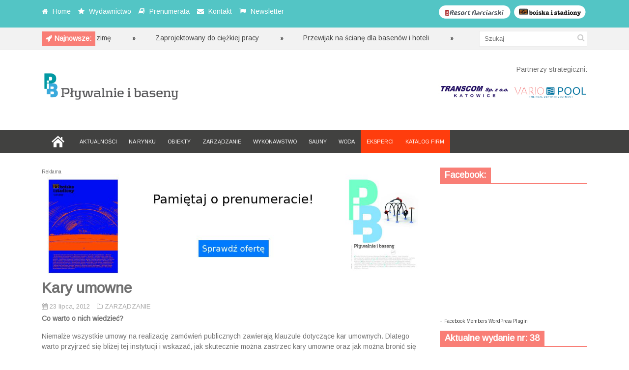

--- FILE ---
content_type: text/html; charset=UTF-8
request_url: https://plywalnieibaseny.pl/kary-umowne/
body_size: 11038
content:
<!DOCTYPE html>
<!--[if IE 6]>
<html id="ie6" lang="pl-PL">
<![endif]-->
<!--[if IE 7]>
<html id="ie7" lang="pl-PL">
<![endif]-->
<!--[if IE 8]>
<html id="ie8" lang="pl-PL">
<![endif]-->
<!--[if !(IE 6) | !(IE 7) | !(IE 8)  ]><!-->
<html lang="pl-PL">
<!--<![endif]-->

<head>
<meta charset="UTF-8" />
<meta name="viewport" content="width=device-width" />

<title>Kary umowne | Pływalnie i baseny | AGM Grupa Mediowa</title>
<link rel="profile" href="http://gmpg.org/xfn/11" />
<link rel="pingback" href="https://plywalnieibaseny.pl/xmlrpc.php" />
<!--[if lt IE 9]>
<script src="https://plywalnieibaseny.pl/wp-content/themes/fp_discover/js/html5.js" type="text/javascript"></script>
<![endif]-->
<script type="text/javascript">
	var themeDir = "https://plywalnieibaseny.pl/wp-content/themes/fp_discover";
</script>

<!-- MapPress Easy Google Maps Wersja:2.69.6 (http://www.mappresspro.com/mappress) -->
<script type='text/javascript'>mapp = window.mapp || {}; mapp.data = [];</script>
<meta name='robots' content='max-image-preview:large' />
<link rel='dns-prefetch' href='//platform-api.sharethis.com' />
<link rel='dns-prefetch' href='//unpkg.com' />
<link rel='dns-prefetch' href='//fonts.googleapis.com' />
<link rel='dns-prefetch' href='//s.w.org' />
<link rel="alternate" type="application/rss+xml" title="Pływalnie i baseny | AGM Grupa Mediowa &raquo; Kanał z wpisami" href="https://plywalnieibaseny.pl/feed/" />
<link rel="alternate" type="application/rss+xml" title="Pływalnie i baseny | AGM Grupa Mediowa &raquo; Kanał z komentarzami" href="https://plywalnieibaseny.pl/comments/feed/" />
		<script type="text/javascript">
			window._wpemojiSettings = {"baseUrl":"https:\/\/s.w.org\/images\/core\/emoji\/13.1.0\/72x72\/","ext":".png","svgUrl":"https:\/\/s.w.org\/images\/core\/emoji\/13.1.0\/svg\/","svgExt":".svg","source":{"concatemoji":"https:\/\/plywalnieibaseny.pl\/wp-includes\/js\/wp-emoji-release.min.js?ver=5.8.12"}};
			!function(e,a,t){var n,r,o,i=a.createElement("canvas"),p=i.getContext&&i.getContext("2d");function s(e,t){var a=String.fromCharCode;p.clearRect(0,0,i.width,i.height),p.fillText(a.apply(this,e),0,0);e=i.toDataURL();return p.clearRect(0,0,i.width,i.height),p.fillText(a.apply(this,t),0,0),e===i.toDataURL()}function c(e){var t=a.createElement("script");t.src=e,t.defer=t.type="text/javascript",a.getElementsByTagName("head")[0].appendChild(t)}for(o=Array("flag","emoji"),t.supports={everything:!0,everythingExceptFlag:!0},r=0;r<o.length;r++)t.supports[o[r]]=function(e){if(!p||!p.fillText)return!1;switch(p.textBaseline="top",p.font="600 32px Arial",e){case"flag":return s([127987,65039,8205,9895,65039],[127987,65039,8203,9895,65039])?!1:!s([55356,56826,55356,56819],[55356,56826,8203,55356,56819])&&!s([55356,57332,56128,56423,56128,56418,56128,56421,56128,56430,56128,56423,56128,56447],[55356,57332,8203,56128,56423,8203,56128,56418,8203,56128,56421,8203,56128,56430,8203,56128,56423,8203,56128,56447]);case"emoji":return!s([10084,65039,8205,55357,56613],[10084,65039,8203,55357,56613])}return!1}(o[r]),t.supports.everything=t.supports.everything&&t.supports[o[r]],"flag"!==o[r]&&(t.supports.everythingExceptFlag=t.supports.everythingExceptFlag&&t.supports[o[r]]);t.supports.everythingExceptFlag=t.supports.everythingExceptFlag&&!t.supports.flag,t.DOMReady=!1,t.readyCallback=function(){t.DOMReady=!0},t.supports.everything||(n=function(){t.readyCallback()},a.addEventListener?(a.addEventListener("DOMContentLoaded",n,!1),e.addEventListener("load",n,!1)):(e.attachEvent("onload",n),a.attachEvent("onreadystatechange",function(){"complete"===a.readyState&&t.readyCallback()})),(n=t.source||{}).concatemoji?c(n.concatemoji):n.wpemoji&&n.twemoji&&(c(n.twemoji),c(n.wpemoji)))}(window,document,window._wpemojiSettings);
		</script>
		<style type="text/css">
img.wp-smiley,
img.emoji {
	display: inline !important;
	border: none !important;
	box-shadow: none !important;
	height: 1em !important;
	width: 1em !important;
	margin: 0 .07em !important;
	vertical-align: -0.1em !important;
	background: none !important;
	padding: 0 !important;
}
</style>
	<link rel='stylesheet' id='wp-block-library-css'  href='https://plywalnieibaseny.pl/wp-includes/css/dist/block-library/style.min.css?ver=5.8.12' type='text/css' media='all' />
<link rel='stylesheet' id='wp-components-css'  href='https://plywalnieibaseny.pl/wp-includes/css/dist/components/style.min.css?ver=5.8.12' type='text/css' media='all' />
<link rel='stylesheet' id='wp-block-editor-css'  href='https://plywalnieibaseny.pl/wp-includes/css/dist/block-editor/style.min.css?ver=5.8.12' type='text/css' media='all' />
<link rel='stylesheet' id='wp-nux-css'  href='https://plywalnieibaseny.pl/wp-includes/css/dist/nux/style.min.css?ver=5.8.12' type='text/css' media='all' />
<link rel='stylesheet' id='wp-reusable-blocks-css'  href='https://plywalnieibaseny.pl/wp-includes/css/dist/reusable-blocks/style.min.css?ver=5.8.12' type='text/css' media='all' />
<link rel='stylesheet' id='wp-editor-css'  href='https://plywalnieibaseny.pl/wp-includes/css/dist/editor/style.min.css?ver=5.8.12' type='text/css' media='all' />
<link rel='stylesheet' id='easy_image_gallery_block-cgb-style-css-css'  href='https://plywalnieibaseny.pl/wp-content/plugins/easy-image-gallery/includes/gutenberg-block/dist/blocks.style.build.css?ver=5.8.12' type='text/css' media='all' />
<link rel='stylesheet' id='cpsh-shortcodes-css'  href='https://plywalnieibaseny.pl/wp-content/plugins/column-shortcodes//assets/css/shortcodes.css?ver=1.0.1' type='text/css' media='all' />
<link rel='stylesheet' id='contact-form-7-css'  href='https://plywalnieibaseny.pl/wp-content/plugins/contact-form-7/includes/css/styles.css?ver=5.5.2' type='text/css' media='all' />
<link rel='stylesheet' id='mappress-leaflet-css'  href='https://unpkg.com/leaflet@1.7.1/dist/leaflet.css?ver=1.7.1' type='text/css' media='all' />
<link rel='stylesheet' id='mappress-css'  href='https://plywalnieibaseny.pl/wp-content/plugins/mappress-google-maps-for-wordpress/css/mappress.css?ver=2.69.6' type='text/css' media='all' />
<link rel='stylesheet' id='whistles-css'  href='https://plywalnieibaseny.pl/wp-content/plugins/whistles/css/whistles.min.css?ver=20130909' type='text/css' media='all' />
<link rel='stylesheet' id='googlefonts-css'  href='https://fonts.googleapis.com/css?family=Arimo:400&subset=latin,latin-ext' type='text/css' media='all' />
<link rel='stylesheet' id='wpfront-scroll-top-css'  href='https://plywalnieibaseny.pl/wp-content/plugins/wpfront-scroll-top/css/wpfront-scroll-top.min.css?ver=2.0.7.08086' type='text/css' media='all' />
<link rel='stylesheet' id='fp-style-css'  href='https://plywalnieibaseny.pl/wp-content/themes/fp_discover/style.css?ver=5.8.12' type='text/css' media='all' />
<link rel='stylesheet' id='fp-font-awesome-css'  href='https://plywalnieibaseny.pl/wp-content/themes/fp_discover/css/fonts/font-awesome/css/font-awesome.min.css?ver=5.8.12' type='text/css' media='all' />
<link rel='stylesheet' id='pretty-photo-css'  href='https://plywalnieibaseny.pl/wp-content/plugins/easy-image-gallery/includes/lib/prettyphoto/prettyPhoto.css?ver=1.2' type='text/css' media='screen' />
<script type='text/javascript' id='clicktrack-adrotate-js-extra'>
/* <![CDATA[ */
var click_object = {"ajax_url":"https:\/\/plywalnieibaseny.pl\/wp-admin\/admin-ajax.php"};
/* ]]> */
</script>
<script type='text/javascript' src='https://plywalnieibaseny.pl/wp-content/plugins/adrotate/library/jquery.adrotate.clicktracker.js' id='clicktrack-adrotate-js'></script>
<script type='text/javascript' src='https://plywalnieibaseny.pl/wp-includes/js/jquery/jquery.min.js?ver=3.6.0' id='jquery-core-js'></script>
<script type='text/javascript' src='https://plywalnieibaseny.pl/wp-includes/js/jquery/jquery-migrate.min.js?ver=3.3.2' id='jquery-migrate-js'></script>
<script type='text/javascript' src='//platform-api.sharethis.com/js/sharethis.js#product=ga&#038;property=5f03235b61c3b80014ccf03a' id='googleanalytics-platform-sharethis-js'></script>
<link rel="https://api.w.org/" href="https://plywalnieibaseny.pl/wp-json/" /><link rel="alternate" type="application/json" href="https://plywalnieibaseny.pl/wp-json/wp/v2/posts/672" /><link rel="EditURI" type="application/rsd+xml" title="RSD" href="https://plywalnieibaseny.pl/xmlrpc.php?rsd" />
<link rel="wlwmanifest" type="application/wlwmanifest+xml" href="https://plywalnieibaseny.pl/wp-includes/wlwmanifest.xml" /> 
<meta name="generator" content="WordPress 5.8.12" />
<link rel="canonical" href="https://plywalnieibaseny.pl/kary-umowne/" />
<link rel='shortlink' href='https://plywalnieibaseny.pl/?p=672' />
<link rel="alternate" type="application/json+oembed" href="https://plywalnieibaseny.pl/wp-json/oembed/1.0/embed?url=https%3A%2F%2Fplywalnieibaseny.pl%2Fkary-umowne%2F" />
<link rel="alternate" type="text/xml+oembed" href="https://plywalnieibaseny.pl/wp-json/oembed/1.0/embed?url=https%3A%2F%2Fplywalnieibaseny.pl%2Fkary-umowne%2F&#038;format=xml" />

<!-- This site is using AdRotate v5.8.21 to display their advertisements - https://ajdg.solutions/ -->
<!-- AdRotate CSS -->
<style type="text/css" media="screen">
	.g { margin:0px; padding:0px; overflow:hidden; line-height:1; zoom:1; }
	.g img { height:auto; }
	.g-col { position:relative; float:left; }
	.g-col:first-child { margin-left: 0; }
	.g-col:last-child { margin-right: 0; }
	@media only screen and (max-width: 480px) {
		.g-col, .g-dyn, .g-single { width:100%; margin-left:0; margin-right:0; }
	}
</style>
<!-- /AdRotate CSS -->

<div id="fb-root"></div>
<script>(function(d, s, id) {
var js, fjs = d.getElementsByTagName(s)[0];
if (d.getElementById(id)) return;
js = d.createElement(s); js.id = id;
js.src = "//connect.facebook.net/en_US/all.js#xfbml=1&appId=185659081482948";
fjs.parentNode.insertBefore(js, fjs);
}(document, 'script', 'facebook-jssdk'));</script>
<style type='text/css' media='screen'>
	body{ font-family:"Arimo", arial, sans-serif;}
	h1{ font-family:"Arimo", arial, sans-serif;}
	h2{ font-family:"Arimo", arial, sans-serif;}
	h3{ font-family:"Arimo", arial, sans-serif;}
	h4{ font-family:"Arimo", arial, sans-serif;}
	h5{ font-family:"Arimo", arial, sans-serif;}
	h6{ font-family:"Arimo", arial, sans-serif;}
	blockquote{ font-family:"Arimo", arial, sans-serif;}
	p{ font-family:"Arimo", arial, sans-serif;}
	li{ font-family:"Arimo", arial, sans-serif;}
</style>
<!-- fonts delivered by Wordpress Google Fonts, a plugin by Adrian3.com --><link rel="shortcut icon" href="http://plywalnieibaseny.pl/wp-content/uploads/2014/03/favicon.ico" />	
<script>
(function() {
	(function (i, s, o, g, r, a, m) {
		i['GoogleAnalyticsObject'] = r;
		i[r] = i[r] || function () {
				(i[r].q = i[r].q || []).push(arguments)
			}, i[r].l = 1 * new Date();
		a = s.createElement(o),
			m = s.getElementsByTagName(o)[0];
		a.async = 1;
		a.src = g;
		m.parentNode.insertBefore(a, m)
	})(window, document, 'script', 'https://google-analytics.com/analytics.js', 'ga');

	ga('create', 'UA-49541325-1', 'auto');
			ga('send', 'pageview');
	})();
</script>
</head>
<body class="post-template-default single single-post postid-672 single-format-standard">
	
	<header id="header">			
		
		<div class="top main-color-bg">
			<div class="content-wrap">
								
					<div class="left">
						<ul class="list">
						
															<li>
																			<i class="icon-home"></i>
																		
																			<a href="http://plywalnieibaseny.pl">
											Home										</a>
																
								</li>
														
															<li>
																			<i class="icon-star"></i>
																		
																			<a href="http://plywalnieibaseny.pl/wydawnictwo/">
											Wydawnictwo										</a>
																
								</li>
														
															<li>
																			<i class="icon-book"></i>
																		
																			<a href="http://plywalnieibaseny.pl/prenumerata/">
											Prenumerata										</a>
																
								</li>
														
															<li>
																			<i class="icon-envelope"></i>
																		
																			<a href="http://plywalnieibaseny.pl/kontakt/">
											Kontakt										</a>
																
								</li>
														
															<li>
																			<i class="icon-flag"></i>
																		
																			<a href="http://plywalnieibaseny.pl/newsletter/">
											Newsletter										</a>
																
								</li>
														
						</ul>
					</div> 
					
								


<div class="social"><a href="http://boiskaistadiony.pl" TARGET="_blank"><img src="http://plywalnieibaseny.pl/wp-content/uploads/2014/03/boiskaistadiony.png" alt="Boiska i Stadiony"/></a>
</div>	
<div class="social"><a href="http://resortnarciarski.pl" TARGET="_blank"><img src="http://plywalnieibaseny.pl/wp-content/uploads/2014/03/resortnarciarski.png" alt="Resort Narciarski"/></a>
</div>		
				
				
							</div>
		</div>		
		
		
<script>
	jQuery(document).ready(function($) {
		$(".ticker").show();
		$("ul#ticker-posts").liScroll({travelocity: 0.05});
	});
</script>

<div class="ticker-section">
	<div class="content-wrap">
		<div class="ticker">
			
			<div class="title second-color-bg">
				
									<div class="ticker-icon">					
						<i class="icon-rocket"></i>					
					</div>					
									
				<h6>Najnowsze:</h6>
			</div>		
			
			<ul id="ticker-posts">
																										<li>
								<a href="https://plywalnieibaseny.pl/przygotuj-basen-na-zime/" rel="bookmark">Przygotuj basen na zimę</a>
								<div class="sep"></div>
							</li>							
													<li>
								<a href="https://plywalnieibaseny.pl/zaprojektowany-do-ciezkiej-pracy/" rel="bookmark">Zaprojektowany do ciężkiej pracy</a>
								<div class="sep"></div>
							</li>							
													<li>
								<a href="https://plywalnieibaseny.pl/przewijak-na-sciane-dla-basenow-i-hoteli/" rel="bookmark">Przewijak na ścianę dla basenów i hoteli</a>
								<div class="sep"></div>
							</li>							
													<li>
								<a href="https://plywalnieibaseny.pl/regeneracja-zloza/" rel="bookmark">Regeneracja złoża</a>
								<div class="sep"></div>
							</li>							
													<li>
								<a href="https://plywalnieibaseny.pl/supra-activa-3/" rel="bookmark">Supra activa</a>
								<div class="sep"></div>
							</li>							
													<li>
								<a href="https://plywalnieibaseny.pl/ciesz-sie-najlepsza-woda/" rel="bookmark">Ciesz się najlepszą wodą</a>
								<div class="sep"></div>
							</li>							
													<li>
								<a href="https://plywalnieibaseny.pl/gama-zapachow/" rel="bookmark">Gama zapachów</a>
								<div class="sep"></div>
							</li>							
													<li>
								<a href="https://plywalnieibaseny.pl/nowosc-uv-od-descon/" rel="bookmark">Nowość UV od Descon</a>
								<div class="sep"></div>
							</li>							
													<li>
								<a href="https://plywalnieibaseny.pl/filtr-poliestrowy/" rel="bookmark">Filtr poliestrowy</a>
								<div class="sep"></div>
							</li>							
													<li>
								<a href="https://plywalnieibaseny.pl/innowacyjna-technologia-2/" rel="bookmark">Innowacyjna technologia</a>
								<div class="sep"></div>
							</li>							
																		</ul>

		</div>
		
		<div class="search">
				<form method="get" id="searchform" class="search-form" action="https://plywalnieibaseny.pl/">
		<input type="text" class="search-field" name="s" id="s" placeholder="Szukaj" />
    	<button class="search-submit"><i class="icon-search"></i></button>
	</form>
	
	
		</div>
	</div>
</div><!-- /ticker-section -->		



		<div class="logo-section">
			<div class="content-wrap">
				<div class="logo">			
											<h1>
							<a href="https://plywalnieibaseny.pl" title="Pływalnie i baseny | AGM Grupa Mediowa">
								<img src="http://plywalnieibaseny.pl/wp-content/uploads/2014/03/pib_net_with_back.png" alt="Pływalnie i baseny | AGM Grupa Mediowa" />
							</a>
						</h1>	
						
				</div>
				
<!--partnerzy strategiczni-->
<div class="banner">Partnerzy strategiczni:</div><br>
<div class="banner">	
<a href="http://www.transcom.pl/" TARGET="_blank"><img src="http://plywalnieibaseny.pl/wp-content/uploads/2014/03/transcom_partner.jpg" alt="Transcom"/></a>
<a href="http://www.variopool.pl/" TARGET="_blank"><img src="http://plywalnieibaseny.pl/wp-content/uploads/2015/03/vario_str_001.jpg" alt="Variopool"/></a>

</div>


			<!--					<div class="banner">	
						<a href=http://plywalnieibaseny.pl><img src=http://plywalnieibaseny.pl/wp-content/themes/fp_discover/images/ad728.png /></a>	
					</div>-->
						
			</div>
		</div>

<div class="header-ad">
<!-- Brak banerów, są wyłączone lub brak ich tej lokalizacji! --></div>

		
		<nav class="primary-menu clearfix">
			<div class="content-wrap">
				
				<div class="mobile-menu">
					<a class="menu-slide" href="#">
						<span class="title">Menu</span>
						<span class="icon"><i class="icon-list"></i></span>
					</a>
				</div>
				
				<ul id="menu-primary-menu" class="sf-menu"><li id="menu-item-1787" class="menu-item menu-item-type-post_type menu-item-object-page menu-item-home menu-item-1787"><a href="https://plywalnieibaseny.pl/">HOME</a></li>
<li id="menu-item-1788" class="menu-item menu-item-type-taxonomy menu-item-object-category menu-item-1788"><a href="https://plywalnieibaseny.pl/category/aktualnosci/">AKTUALNOŚCI</a></li>
<li id="menu-item-1789" class="menu-item menu-item-type-taxonomy menu-item-object-category menu-item-1789"><a href="https://plywalnieibaseny.pl/category/na-rynku/">NA RYNKU</a></li>
<li id="menu-item-1790" class="menu-item menu-item-type-taxonomy menu-item-object-category menu-item-1790"><a href="https://plywalnieibaseny.pl/category/obiekty/">OBIEKTY</a></li>
<li id="menu-item-1795" class="menu-item menu-item-type-taxonomy menu-item-object-category current-post-ancestor current-menu-parent current-post-parent menu-item-1795"><a href="https://plywalnieibaseny.pl/category/zarzadzanie/">ZARZĄDZANIE</a></li>
<li id="menu-item-1792" class="menu-item menu-item-type-taxonomy menu-item-object-category menu-item-1792"><a href="https://plywalnieibaseny.pl/category/wykonastwo/">WYKONAWSTWO</a></li>
<li id="menu-item-6283" class="menu-item menu-item-type-taxonomy menu-item-object-category menu-item-6283"><a href="https://plywalnieibaseny.pl/category/sauny/">SAUNY</a></li>
<li id="menu-item-1794" class="menu-item menu-item-type-taxonomy menu-item-object-category menu-item-1794"><a href="https://plywalnieibaseny.pl/category/woda/">WODA</a></li>
<li id="menu-item-2432" class="menu-item-orange menu-item menu-item-type-post_type menu-item-object-page menu-item-2432"><a href="https://plywalnieibaseny.pl/eksperci/">EKSPERCI</a></li>
<li id="menu-item-2511" class="menu-item-orange menu-item menu-item-type-post_type menu-item-object-page menu-item-2511"><a href="https://plywalnieibaseny.pl/katalog-firm/">KATALOG FIRM</a></li>
</ul>
							
			</div>
			
		</nav>
		<div class="clearfix"></div>	
		
				
	</header>	
	
	<div id="container" class="hfeed">	
		
	<div id="main">	
<div id="content" class="single-post">

<div class="g g-4"><div class="g-single a-88"><span style="font-size: 10px;">Reklama</span><a href="https://prenumerata.agm-gm.pl/" target="blank"><img src="http://plywalnieibaseny.pl/wp-content/uploads/2025/06/baner_prenumerata01.jpg" /></a></div></div>	
			
<div class="post-wrap">
<article id="post-672" class="post-672 post type-post status-publish format-standard has-post-thumbnail hentry category-zarzadzanie">
	
	
	<header class="entry-header">
		<h1>Kary umowne</h1>
		
					<div class="entry-meta">
				
				<div class="left">
					<span class="date">
						<i class="icon-calendar"></i>
						23 lipca, 2012					</span>
					
						
					
					<!--<span class="views">
						<i class="icon-eye-open"></i>								
						4359					</span>--> 
					
					<span class="category">
						<i class="icon-folder-close-alt"></i>									
						<a href="https://plywalnieibaseny.pl/category/zarzadzanie/" rel="category tag">ZARZĄDZANIE</a>					</span>
											
									</div>
				
							</div>
			</header>
	
	
	<div class="entry-content-wrap">		
				
		
				
			
							
						
		<div class="entry-content">			
			<p><strong>Co warto o nich wiedzieć?</strong></p>
<p>Niemalże wszystkie umowy na realizację zamówień publicznych zawierają klauzule dotyczące kar umownych. Dlatego warto przyjrzeć się bliżej tej instytucji i wskazać, jak skutecznie można zastrzec kary umowne oraz jak można bronić się przed wynikającymi z postanowień o karach umownych nadmiernie wygórowanymi żądaniami zamawiającego.</p>
<table width="100%" border="0">
<tbody>
<tr>
<td>Przedsiębiorcy, którzy składają ofertę w trybie przewidzianym dla zamówień publicznych, często zdają sobie sprawę z faktu, że nie będą w stanie dotrzymać wymagań określonych w specyfikacji istotnych warunków zamówienia (SIWZ) dotyczących terminu realizacji lub że dotrzymanie takiego terminu będzie dużym wyzwaniem. Pomimo to składają ofertę, a w razie wyboru ich oferty podpisują umowę, licząc się jednocześnie z narażeniem na obowiązek zapłaty kary umownej. Dzieje się tak ze względu na konkurencję wśród przedsiębiorców. Z drugiej strony zamawiający zastrzegają kary umowne, powołując się – nie bez przyczyny – na interes publiczny.<strong>Czym jest kara umowna?</strong><br />
Kara umowna to dodatkowe zastrzeżenie umowne, przewidujące obowiązek zapłaty pewnej kwoty pieniężnej w razie niewykonania lub nienależytego wykonania zobowiązania o charakterze niepieniężnym, tytułem odszkodowania. Ustawa Prawo zamówień publicznych (Dz. U. 2010.113.759 j.t.) nie reguluje kwestii kar umownych&#8230;</p>
<p>WIĘCEJ W MAGAZYNIE &#8222;PŁYWALNIE I BASENY&#8221; NR 11</td>
</tr>
</tbody>
</table>
<p>&nbsp;</p>
<hr />
<p>TEKST: MICHAŁ GNIATKOWSKI, JERZY KOZERSKI</p>
<!-- Facebook Members Plugin by Crunchify: http://Crunchify.com/facebook-members/ -->
		<div class="fb-recommendations-bar" data-href="https://plywalnieibaseny.pl/kary-umowne/" data-read-time="5" data-side="" data-action="like"></div>					</div><!-- /entry-content -->
		
	</div><!-- /entry-content-wrap -->
		
	</article><!-- /post-672 -->

		<div class="entry-nav main-color-bg">
			<div class="prev"><i class="icon-chevron-left"></i><div class="link"><a href="https://plywalnieibaseny.pl/system-blue-fox/" rel="prev">Poprzedni artykuł</a></div></div>			<div class="next"><div class="link"><a href="https://plywalnieibaseny.pl/centrale-basenowe/" rel="next">Następny artykuł</a></div><i class="icon-chevron-right"></i></div>		</div>
	
		<div class="related-posts">
			<h3>Podobne artykuły</h3>
			<ul class="list">
										<li class="one-third">
															<div class="thumbnail">
									<a href="https://plywalnieibaseny.pl/wodne-tory-przeszkod/" >
										<img width="239" height="130" src="https://plywalnieibaseny.pl/wp-content/uploads/2020/04/water-0341-239x130.jpg" class="attachment-fp239_130 size-fp239_130 wp-post-image" alt="" loading="lazy" />									</a>
								</div>
													
							<h5>								
								<a href="https://plywalnieibaseny.pl/wodne-tory-przeszkod/">
									Wodne tory przeszkód	
								</a>
							</h5>	
									
							<div class="entry-meta">
								<span class="date">
									<i class="icon-calendar"></i>
									3 kwietnia, 2020								</span>
							</div>				
						</li>
											<li class="one-third">
															<div class="thumbnail">
									<a href="https://plywalnieibaseny.pl/w-zespole-sila/" >
										<img width="239" height="130" src="https://plywalnieibaseny.pl/wp-content/uploads/2020/04/wzespole-0341-239x130.jpg" class="attachment-fp239_130 size-fp239_130 wp-post-image" alt="" loading="lazy" />									</a>
								</div>
													
							<h5>								
								<a href="https://plywalnieibaseny.pl/w-zespole-sila/">
									W zespole siła!	
								</a>
							</h5>	
									
							<div class="entry-meta">
								<span class="date">
									<i class="icon-calendar"></i>
									3 kwietnia, 2020								</span>
							</div>				
						</li>
											<li class="one-third last">
															<div class="thumbnail">
									<a href="https://plywalnieibaseny.pl/jakie-zmiany-nowa-ustawa-prawo-zamowien-publicznych-od-1-stycznia-2021-roku/" >
										<img width="239" height="130" src="https://plywalnieibaseny.pl/wp-content/uploads/2020/04/jakie-0341-239x130.jpg" class="attachment-fp239_130 size-fp239_130 wp-post-image" alt="" loading="lazy" />									</a>
								</div>
													
							<h5>								
								<a href="https://plywalnieibaseny.pl/jakie-zmiany-nowa-ustawa-prawo-zamowien-publicznych-od-1-stycznia-2021-roku/">
									Jakie zmiany? Nowa Ustawa Prawo zamówień publicznych od...	
								</a>
							</h5>	
									
							<div class="entry-meta">
								<span class="date">
									<i class="icon-calendar"></i>
									3 kwietnia, 2020								</span>
							</div>				
						</li>
								</ul>		
		</div>		
		</div><!-- /post-wrap -->
		<div id="comments">
	
	
			
	
	
</div><!-- /comments -->
		
			
<!-- Brak banerów, są wyłączone lub brak ich tej lokalizacji! -->
</div><!-- /content -->

 
	<div id="sidebar">
		<aside id="as_facebook_mem_likebox_widgets" class="widget widget_as_facebook_mem_likebox"><div class="widget-title"><h4>Facebook:</h4></div><div id="likeboxwrap" style="width:290px; height:253px; background: #FFFFFF; border:1px solid #; overflow:hidden;"><div id="likebox-frame"><iframe src="//www.facebook.com/plugins/likebox.php?href=http%3A%2F%2Fwww.facebook.com%2Fpages/AGM-Grupa-Mediowa-sc/185659081482948?ref=br_rs&amp;width=292&amp;height=255&amp;colorscheme=light&amp;show_faces=true&amp;border_color&amp;stream=false&amp;header=false" scrolling="no" frameborder="0" style="border:none; overflow:hidden; width:292px; height:255px; margin:-1px;" allowTransparency="true"></iframe></div></div><div align="left">- <a href="http://Crunchify.com/facebook-members/" title="Facebook Members WordPress Plugin" target="_blank"> <font size="1">Facebook Members WordPress Plugin</font></a></div></aside><aside id="fairpixels_adsingle_widget-2" class="widget widget_adsingle"><div class="widget-title"><h4>Aktualne wydanie nr: 38</h4></div>	
				<div class="outer-wrap">
					<div class="in-wrap">
						<a href="http://plywalnieibaseny.pl/wp-content/uploads/2021/06/PiB_38_Spis_tresci.pdf"><img src="http://plywalnieibaseny.pl/wp-content/uploads/2021/06/okladka_38.jpg" /></a>
					</div>
				</div>
	  </aside><aside id="adrotate_widgets-2" class="widget adrotate_widgets"><!-- Brak banerów, są wyłączone lub brak ich tej lokalizacji! --></aside><aside id="nav_menu-2" class="widget widget_nav_menu"><div class="widget-title"><h4>Warto przeczytać:</h4></div><div class="menu-sidebar-menu-container"><ul id="menu-sidebar-menu" class="menu"><li id="menu-item-2431" class="menu-item menu-item-type-post_type menu-item-object-page menu-item-2431"><a href="https://plywalnieibaseny.pl/eksperci/">EKSPERCI</a></li>
<li id="menu-item-1797" class="menu-item menu-item-type-taxonomy menu-item-object-category menu-item-1797"><a href="https://plywalnieibaseny.pl/category/eventy/">EVENTY</a></li>
<li id="menu-item-1798" class="menu-item menu-item-type-taxonomy menu-item-object-category menu-item-1798"><a href="https://plywalnieibaseny.pl/category/porady/">PORADY</a></li>
</ul></div></aside><aside id="archives-2" class="widget widget_archive"><div class="widget-title"><h4>Archiwum:</h4></div>		<label class="screen-reader-text" for="archives-dropdown-2">Archiwum:</label>
		<select id="archives-dropdown-2" name="archive-dropdown">
			
			<option value="">Wybierz miesiąc</option>
				<option value='https://plywalnieibaseny.pl/2022/08/'> sierpień 2022 </option>
	<option value='https://plywalnieibaseny.pl/2022/03/'> marzec 2022 </option>
	<option value='https://plywalnieibaseny.pl/2021/11/'> listopad 2021 </option>
	<option value='https://plywalnieibaseny.pl/2021/08/'> sierpień 2021 </option>
	<option value='https://plywalnieibaseny.pl/2021/02/'> luty 2021 </option>
	<option value='https://plywalnieibaseny.pl/2020/12/'> grudzień 2020 </option>
	<option value='https://plywalnieibaseny.pl/2020/11/'> listopad 2020 </option>
	<option value='https://plywalnieibaseny.pl/2020/10/'> październik 2020 </option>
	<option value='https://plywalnieibaseny.pl/2020/09/'> wrzesień 2020 </option>
	<option value='https://plywalnieibaseny.pl/2020/06/'> czerwiec 2020 </option>
	<option value='https://plywalnieibaseny.pl/2020/05/'> maj 2020 </option>
	<option value='https://plywalnieibaseny.pl/2020/04/'> kwiecień 2020 </option>
	<option value='https://plywalnieibaseny.pl/2020/03/'> marzec 2020 </option>
	<option value='https://plywalnieibaseny.pl/2020/02/'> luty 2020 </option>
	<option value='https://plywalnieibaseny.pl/2019/12/'> grudzień 2019 </option>
	<option value='https://plywalnieibaseny.pl/2019/11/'> listopad 2019 </option>
	<option value='https://plywalnieibaseny.pl/2019/10/'> październik 2019 </option>
	<option value='https://plywalnieibaseny.pl/2019/09/'> wrzesień 2019 </option>
	<option value='https://plywalnieibaseny.pl/2019/08/'> sierpień 2019 </option>
	<option value='https://plywalnieibaseny.pl/2019/07/'> lipiec 2019 </option>
	<option value='https://plywalnieibaseny.pl/2019/06/'> czerwiec 2019 </option>
	<option value='https://plywalnieibaseny.pl/2019/04/'> kwiecień 2019 </option>
	<option value='https://plywalnieibaseny.pl/2019/03/'> marzec 2019 </option>
	<option value='https://plywalnieibaseny.pl/2019/02/'> luty 2019 </option>
	<option value='https://plywalnieibaseny.pl/2019/01/'> styczeń 2019 </option>
	<option value='https://plywalnieibaseny.pl/2018/11/'> listopad 2018 </option>
	<option value='https://plywalnieibaseny.pl/2018/09/'> wrzesień 2018 </option>
	<option value='https://plywalnieibaseny.pl/2018/08/'> sierpień 2018 </option>
	<option value='https://plywalnieibaseny.pl/2018/07/'> lipiec 2018 </option>
	<option value='https://plywalnieibaseny.pl/2018/06/'> czerwiec 2018 </option>
	<option value='https://plywalnieibaseny.pl/2018/05/'> maj 2018 </option>
	<option value='https://plywalnieibaseny.pl/2018/04/'> kwiecień 2018 </option>
	<option value='https://plywalnieibaseny.pl/2018/03/'> marzec 2018 </option>
	<option value='https://plywalnieibaseny.pl/2018/02/'> luty 2018 </option>
	<option value='https://plywalnieibaseny.pl/2018/01/'> styczeń 2018 </option>
	<option value='https://plywalnieibaseny.pl/2017/12/'> grudzień 2017 </option>
	<option value='https://plywalnieibaseny.pl/2017/11/'> listopad 2017 </option>
	<option value='https://plywalnieibaseny.pl/2017/10/'> październik 2017 </option>
	<option value='https://plywalnieibaseny.pl/2017/08/'> sierpień 2017 </option>
	<option value='https://plywalnieibaseny.pl/2017/06/'> czerwiec 2017 </option>
	<option value='https://plywalnieibaseny.pl/2017/05/'> maj 2017 </option>
	<option value='https://plywalnieibaseny.pl/2017/04/'> kwiecień 2017 </option>
	<option value='https://plywalnieibaseny.pl/2017/03/'> marzec 2017 </option>
	<option value='https://plywalnieibaseny.pl/2017/02/'> luty 2017 </option>
	<option value='https://plywalnieibaseny.pl/2017/01/'> styczeń 2017 </option>
	<option value='https://plywalnieibaseny.pl/2016/12/'> grudzień 2016 </option>
	<option value='https://plywalnieibaseny.pl/2016/11/'> listopad 2016 </option>
	<option value='https://plywalnieibaseny.pl/2016/09/'> wrzesień 2016 </option>
	<option value='https://plywalnieibaseny.pl/2016/08/'> sierpień 2016 </option>
	<option value='https://plywalnieibaseny.pl/2016/07/'> lipiec 2016 </option>
	<option value='https://plywalnieibaseny.pl/2016/06/'> czerwiec 2016 </option>
	<option value='https://plywalnieibaseny.pl/2016/05/'> maj 2016 </option>
	<option value='https://plywalnieibaseny.pl/2016/04/'> kwiecień 2016 </option>
	<option value='https://plywalnieibaseny.pl/2016/03/'> marzec 2016 </option>
	<option value='https://plywalnieibaseny.pl/2016/02/'> luty 2016 </option>
	<option value='https://plywalnieibaseny.pl/2016/01/'> styczeń 2016 </option>
	<option value='https://plywalnieibaseny.pl/2015/12/'> grudzień 2015 </option>
	<option value='https://plywalnieibaseny.pl/2015/11/'> listopad 2015 </option>
	<option value='https://plywalnieibaseny.pl/2015/10/'> październik 2015 </option>
	<option value='https://plywalnieibaseny.pl/2015/09/'> wrzesień 2015 </option>
	<option value='https://plywalnieibaseny.pl/2015/08/'> sierpień 2015 </option>
	<option value='https://plywalnieibaseny.pl/2015/07/'> lipiec 2015 </option>
	<option value='https://plywalnieibaseny.pl/2015/06/'> czerwiec 2015 </option>
	<option value='https://plywalnieibaseny.pl/2015/05/'> maj 2015 </option>
	<option value='https://plywalnieibaseny.pl/2015/04/'> kwiecień 2015 </option>
	<option value='https://plywalnieibaseny.pl/2015/03/'> marzec 2015 </option>
	<option value='https://plywalnieibaseny.pl/2015/01/'> styczeń 2015 </option>
	<option value='https://plywalnieibaseny.pl/2014/12/'> grudzień 2014 </option>
	<option value='https://plywalnieibaseny.pl/2014/11/'> listopad 2014 </option>
	<option value='https://plywalnieibaseny.pl/2014/10/'> październik 2014 </option>
	<option value='https://plywalnieibaseny.pl/2014/09/'> wrzesień 2014 </option>
	<option value='https://plywalnieibaseny.pl/2014/08/'> sierpień 2014 </option>
	<option value='https://plywalnieibaseny.pl/2014/06/'> czerwiec 2014 </option>
	<option value='https://plywalnieibaseny.pl/2014/04/'> kwiecień 2014 </option>
	<option value='https://plywalnieibaseny.pl/2014/03/'> marzec 2014 </option>
	<option value='https://plywalnieibaseny.pl/2014/02/'> luty 2014 </option>
	<option value='https://plywalnieibaseny.pl/2014/01/'> styczeń 2014 </option>
	<option value='https://plywalnieibaseny.pl/2013/12/'> grudzień 2013 </option>
	<option value='https://plywalnieibaseny.pl/2013/11/'> listopad 2013 </option>
	<option value='https://plywalnieibaseny.pl/2013/10/'> październik 2013 </option>
	<option value='https://plywalnieibaseny.pl/2013/09/'> wrzesień 2013 </option>
	<option value='https://plywalnieibaseny.pl/2013/08/'> sierpień 2013 </option>
	<option value='https://plywalnieibaseny.pl/2013/06/'> czerwiec 2013 </option>
	<option value='https://plywalnieibaseny.pl/2013/04/'> kwiecień 2013 </option>
	<option value='https://plywalnieibaseny.pl/2013/02/'> luty 2013 </option>
	<option value='https://plywalnieibaseny.pl/2013/01/'> styczeń 2013 </option>
	<option value='https://plywalnieibaseny.pl/2012/12/'> grudzień 2012 </option>
	<option value='https://plywalnieibaseny.pl/2012/11/'> listopad 2012 </option>
	<option value='https://plywalnieibaseny.pl/2012/10/'> październik 2012 </option>
	<option value='https://plywalnieibaseny.pl/2012/09/'> wrzesień 2012 </option>
	<option value='https://plywalnieibaseny.pl/2012/07/'> lipiec 2012 </option>
	<option value='https://plywalnieibaseny.pl/2012/06/'> czerwiec 2012 </option>
	<option value='https://plywalnieibaseny.pl/2012/05/'> maj 2012 </option>
	<option value='https://plywalnieibaseny.pl/2012/04/'> kwiecień 2012 </option>
	<option value='https://plywalnieibaseny.pl/2012/03/'> marzec 2012 </option>
	<option value='https://plywalnieibaseny.pl/2011/11/'> listopad 2011 </option>
	<option value='https://plywalnieibaseny.pl/2011/10/'> październik 2011 </option>
	<option value='https://plywalnieibaseny.pl/2011/09/'> wrzesień 2011 </option>
	<option value='https://plywalnieibaseny.pl/2011/08/'> sierpień 2011 </option>
	<option value='https://plywalnieibaseny.pl/2011/07/'> lipiec 2011 </option>
	<option value='https://plywalnieibaseny.pl/2011/06/'> czerwiec 2011 </option>
	<option value='https://plywalnieibaseny.pl/2011/05/'> maj 2011 </option>
	<option value='https://plywalnieibaseny.pl/2011/04/'> kwiecień 2011 </option>
	<option value='https://plywalnieibaseny.pl/2011/03/'> marzec 2011 </option>
	<option value='https://plywalnieibaseny.pl/2011/02/'> luty 2011 </option>
	<option value='https://plywalnieibaseny.pl/2011/01/'> styczeń 2011 </option>
	<option value='https://plywalnieibaseny.pl/2010/12/'> grudzień 2010 </option>
	<option value='https://plywalnieibaseny.pl/2010/11/'> listopad 2010 </option>
	<option value='https://plywalnieibaseny.pl/2010/10/'> październik 2010 </option>
	<option value='https://plywalnieibaseny.pl/2010/08/'> sierpień 2010 </option>
	<option value='https://plywalnieibaseny.pl/2010/07/'> lipiec 2010 </option>
	<option value='https://plywalnieibaseny.pl/2010/06/'> czerwiec 2010 </option>
	<option value='https://plywalnieibaseny.pl/2010/05/'> maj 2010 </option>
	<option value='https://plywalnieibaseny.pl/2010/04/'> kwiecień 2010 </option>
	<option value='https://plywalnieibaseny.pl/2010/03/'> marzec 2010 </option>
	<option value='https://plywalnieibaseny.pl/2010/02/'> luty 2010 </option>
	<option value='https://plywalnieibaseny.pl/2009/05/'> maj 2009 </option>
	<option value='https://plywalnieibaseny.pl/2008/12/'> grudzień 2008 </option>
	<option value='https://plywalnieibaseny.pl/2008/11/'> listopad 2008 </option>
	<option value='https://plywalnieibaseny.pl/2008/05/'> maj 2008 </option>

		</select>

<script type="text/javascript">
/* <![CDATA[ */
(function() {
	var dropdown = document.getElementById( "archives-dropdown-2" );
	function onSelectChange() {
		if ( dropdown.options[ dropdown.selectedIndex ].value !== '' ) {
			document.location.href = this.options[ this.selectedIndex ].value;
		}
	}
	dropdown.onchange = onSelectChange;
})();
/* ]]> */
</script>
			</aside><aside id="adrotate_widgets-3" class="widget adrotate_widgets"><!-- Brak banerów, są wyłączone lub brak ich tej lokalizacji! --></aside><aside id="fairpixels_adsblock_widget-23" class="widget widget_adsblock"><div class="widget-title"><h4>Polecamy:</h4></div><ul><li><a target="_blank" href="http://www.agrapool.pl/"><img src="http://plywalnieibaseny.pl/wp-content/themes/fp_discover/images/agrapol-100.jpg"  alt="" /></a></li><li><a target="_blank" href="https://aquaworld.com.pl/"><img src="http://plywalnieibaseny.pl/wp-content/uploads/2021/06/aqua1-100.jpg"  alt="" /></a></li><li><a target="_blank" href="https://aquaworld.com.pl/"><img src="http://plywalnieibaseny.pl/wp-content/uploads/2021/06/aqua2-100.jpg"  alt="" /></a></li></ul></aside><aside id="fairpixels_adsblock_widget-50" class="widget widget_adsblock"><ul><li><a target="_blank" href="https://aquamozaika.pl/"><img src="http://plywalnieibaseny.pl/wp-content/themes/fp_discover/images/aqua-100.jpg"  alt="" /></a></li><li><a target="_blank" href="http://atis-jasienica.pl/838-2/"><img src="http://plywalnieibaseny.pl/wp-content/themes/fp_discover/images/atis.jpg"  alt="" /></a></li><li><a target="_blank" href="http://www.fitnet.pl/"><img src="http://plywalnieibaseny.pl/wp-content/themes/fp_discover/images/bluefox_polecamy.jpg"  alt="" /></a></li></ul></aside><aside id="fairpixels_adsblock_widget-47" class="widget widget_adsblock"><ul><li><a target="_blank" href="http://www.chemoform.pl/"><img src="http://plywalnieibaseny.pl/wp-content/themes/fp_discover/images/chemoform-100.jpg"  alt="" /></a></li><li><a target="_blank" href="http://ctm.net.pl/"><img src="http://plywalnieibaseny.pl/wp-content/uploads/2019/06/ctm2-100.jpg"  alt="" /></a></li><li><a target="_blank" href="http://www.descon-trol.de/"><img src="http://plywalnieibaseny.pl/wp-content/themes/fp_discover/images/descon-100.jpg"  alt="" /></a></li></ul></aside><aside id="fairpixels_adsblock_widget-46" class="widget widget_adsblock"><ul><li><a target="_blank" href="http://www.chemoform.pl/"><img src="http://plywalnieibaseny.pl/wp-content/themes/fp_discover/images/dinotec_100.jpg"  alt="" /></a></li><li><a target="_blank" href="http://www.maytronics.pl/"><img src="http://plywalnieibaseny.pl/wp-content/themes/fp_discover/images/dolphin_2.jpg"  alt="" /></a></li><li><a target="_blank" href="https://www.maytronics.pl/"><img src="http://plywalnieibaseny.pl/wp-content/themes/fp_discover/images/emec.jpg"  alt="" /></a></li></ul></aside><aside id="fairpixels_adsblock_widget-40" class="widget widget_adsblock"><ul><li><a target="_blank" href="http://transcom.pl/"><img src="http://plywalnieibaseny.pl/wp-content/themes/fp_discover/images/esm.jpg"  alt="" /></a></li><li><a target="_blank" href="http://ctm.net.pl/"><img src="http://plywalnieibaseny.pl/wp-content/themes/fp_discover/images/ezarri_100.jpg"  alt="" /></a></li><li><a target="_blank" href="http://www.fitnet.pl/"><img src="http://plywalnieibaseny.pl/wp-content/themes/fp_discover/images/fitnet_polecamy.jpg"  alt="" /></a></li></ul></aside><aside id="fairpixels_adsblock_widget-30" class="widget widget_adsblock"><ul><li><a target="_blank" href="http://www.maytronics.pl/"><img src="http://plywalnieibaseny.pl/wp-content/themes/fp_discover/images/funam.jpg"  alt="" /></a></li><li><a target="_blank" href="http://gpkoncept.pl/"><img src="http://plywalnieibaseny.pl/wp-content/themes/fp_discover/images/gpkoncept-100.jpg"  alt="" /></a></li><li><a target="_blank" href="http://www.hebo-pompy.pl/"><img src="http://plywalnieibaseny.pl/wp-content/themes/fp_discover/images/hebo.jpg"  alt="" /></a></li></ul></aside><aside id="fairpixels_adsblock_widget-39" class="widget widget_adsblock"><ul><li><a target="_blank" href="http://www.hebo-pompy.pl/"><img src="http://plywalnieibaseny.pl/wp-content/themes/fp_discover/images/herborner.jpg"  alt="" /></a></li><li><a target="_blank" href="http://ctm.net.pl/"><img src="http://plywalnieibaseny.pl/wp-content/uploads/2019/11/hth-100.jpg"  alt="" /></a></li><li><a target="_blank" href="http://kleen-purgatis.pl/"><img src="http://plywalnieibaseny.pl/wp-content/themes/fp_discover/images/kleen_polecamy.jpg"  alt="" /></a></li></ul></aside><aside id="fairpixels_adsblock_widget-44" class="widget widget_adsblock"><ul><li><a target="_blank" href="http://www.chemoform.pl/lacoform.html"><img src="http://plywalnieibaseny.pl/wp-content/themes/fp_discover/images/lacoform-100.jpg"  alt="" /></a></li><li><a target="_blank" href="http://www.lamserwis.pl/"><img src="http://plywalnieibaseny.pl/wp-content/uploads/2020/03/lamserwis.jpg"  alt="" /></a></li><li><a target="_blank" href="http://www.mariner-club.com/pl/o-nas/index.html"><img src="http://plywalnieibaseny.pl/wp-content/themes/fp_discover/images/mariner.jpg"  alt="" /></a></li></ul></aside><aside id="fairpixels_adsblock_widget-36" class="widget widget_adsblock"><ul><li><a target="_blank" href="http://www.fitnet.pl/"><img src="http://plywalnieibaseny.pl/wp-content/themes/fp_discover/images/ojmar_100.jpg"  alt="" /></a></li><li><a target="_blank" href="http://www.maytronics.pl/"><img src="http://plywalnieibaseny.pl/wp-content/themes/fp_discover/images/palintest.jpg"  alt="" /></a></li><li><a target="_blank" href="http://polor.pl/"><img src="http://plywalnieibaseny.pl/wp-content/themes/fp_discover/images/polor_polecamy.jpg"  alt="" /></a></li></ul></aside><aside id="fairpixels_adsblock_widget-48" class="widget widget_adsblock"><ul><li><a target="_blank" href="http://www.prominent.pl/Home.aspx"><img src="http://plywalnieibaseny.pl/wp-content/themes/fp_discover/images/prominent-new-100.jpg"  alt="" /></a></li><li><a target="_blank" href="http://www.rada-armatura.pl/"><img src="http://plywalnieibaseny.pl/wp-content/uploads/2021/03/rada.jpg"  alt="" /></a></li><li><a target="_blank" href="http://www.serapool.pl/"><img src="http://plywalnieibaseny.pl/wp-content/themes/fp_discover/images/serapool.jpg"  alt="" /></a></li></ul></aside><aside id="fairpixels_adsblock_widget-34" class="widget widget_adsblock"><ul><li><a target="_blank" href="http://splashzone.pl/"><img src="http://plywalnieibaseny.pl/wp-content/uploads/2021/03/splash-100.jpg"  alt="" /></a></li><li><a target="_blank" href="http://sporttrend.pl/"><img src="http://plywalnieibaseny.pl/wp-content/themes/fp_discover/images/sporttrend.jpg"  alt="" /></a></li><li><a target="_blank" href="http://www.transcom.pl/"><img src="http://plywalnieibaseny.pl/wp-content/themes/fp_discover/images/transcom.jpg"  alt="" /></a></li></ul></aside><aside id="fairpixels_adsblock_widget-38" class="widget widget_adsblock"><ul><li><a target="_blank" href="http://www.variopool.pl/"><img src="http://plywalnieibaseny.pl/wp-content/themes/fp_discover/images/vario_001.jpg"  alt="" /></a></li><li><a target="_blank" href="http://www.wapotec.pl/"><img src="http://plywalnieibaseny.pl/wp-content/themes/fp_discover/images/wapotec.jpg"  alt="" /></a></li></ul></aside><aside id="fairpixels_adsblock_widget-19" class="widget widget_adsblock"><div class="widget-title"><h4>Partnerzy:</h4></div><ul><li><a target="_blank" href="http://www.amtpartner.pl/"><img src="http://plywalnieibaseny.pl/wp-content/themes/fp_discover/images/amt_partner.jpg"  alt="" /></a></li><li><a target="_blank" href="http://www.dobrepraktykippp.eu/"><img src="http://plywalnieibaseny.pl/wp-content/themes/fp_discover/images/dobre_partner.jpg"  alt="" /></a></li><li><a target="_blank" href="http://www.gfw.pl/"><img src="http://plywalnieibaseny.pl/wp-content/themes/fp_discover/images/gdanska_partner.jpg"  alt="" /></a></li></ul></aside><aside id="fairpixels_adsblock_widget-20" class="widget widget_adsblock"><ul><li><a target="_blank" href="http://firis.pl/"><img src="http://plywalnieibaseny.pl/wp-content/uploads/2020/06/firis-100.jpg"  alt="" /></a></li><li><a target="_blank" href="http://www.pkmssport.com/"><img src="http://plywalnieibaseny.pl/wp-content/themes/fp_discover/images/pkms_partner.jpg"  alt="" /></a></li><li><a target="_blank" href="http://www.polsl.pl/Strony/Witamy.aspx"><img src="http://plywalnieibaseny.pl/wp-content/themes/fp_discover/images/politechnika_partner.jpg"  alt="" /></a></li></ul></aside><aside id="fairpixels_adsblock_widget-21" class="widget widget_adsblock"><ul><li><a target="_blank" href="http://www.prb-consulting.pl/"><img src="http://plywalnieibaseny.pl/wp-content/themes/fp_discover/images/prb_partner.jpg"  alt="" /></a></li><li><a target="_blank" href="http://www.wbwlegal.pl/"><img src="http://plywalnieibaseny.pl/wp-content/themes/fp_discover/images/weremczuk_partner.jpg"  alt="" /></a></li></ul></aside>	</div><!-- /sidebar -->	
	</div><!-- /main -->
</div><!-- /container -->

<footer id="footer">
	<div class="footer-widgets main-color-bg">
		<div class="content-wrap">
		
			<div class="one-fourth">			
							</div>
			
			<div class="one-fourth">	
							</div>
			
			<div class="one-fourth">	
							</div>
			
			<div class="one-fourth last">
							</div>
		
		</div><!-- /inner-wrap -->			
		
	</div><!-- /footer-widgets -->
	
	<div class="footer-info">
		<div class="content-wrap">
			 
				<div class="footer-left">
					©2014 Pływalnie i baseny | AGM Grupa Mediowa <br>Projekt i realizacja: <a href="http://coliberty.pl" target="blank">Coliberty | Creative Agency</a>			
				</div>
						
							
		</div><!-- /inner-wrap -->			
	</div> <!--/footer-info -->
	
</footer><!-- /footer -->

            <style type="text/css">
                @media screen and (max-width: 640px) {
                    #wpfront-scroll-top-container {
                        visibility: hidden;
                    }
                }
            </style>
                        <style type="text/css">
                @media screen and (max-device-width: 640px) {
                    #wpfront-scroll-top-container {
                        visibility: hidden;
                    }
                }
            </style>
                    <div id="wpfront-scroll-top-container">
            <img src="https://plywalnieibaseny.pl/wp-content/plugins/wpfront-scroll-top/images/icons/24.png" alt="" />        </div>
                <script type="text/javascript">
            function wpfront_scroll_top_init() {
                if (typeof wpfront_scroll_top === "function" && typeof jQuery !== "undefined") {
                    wpfront_scroll_top({"scroll_offset":500,"button_width":70,"button_height":70,"button_opacity":0.8,"button_fade_duration":200,"scroll_duration":400,"location":1,"marginX":20,"marginY":30,"hide_iframe":true,"auto_hide":true,"auto_hide_after":2,"button_action":"top","button_action_element_selector":"","button_action_container_selector":"html, body","button_action_element_offset":0});
                } else {
                    setTimeout(wpfront_scroll_top_init, 100);
                }
            }
            wpfront_scroll_top_init();
        </script>
        <script type='text/javascript' src='https://plywalnieibaseny.pl/wp-includes/js/comment-reply.min.js?ver=5.8.12' id='comment-reply-js'></script>
<script type='text/javascript' src='https://plywalnieibaseny.pl/wp-includes/js/dist/vendor/regenerator-runtime.min.js?ver=0.13.7' id='regenerator-runtime-js'></script>
<script type='text/javascript' src='https://plywalnieibaseny.pl/wp-includes/js/dist/vendor/wp-polyfill.min.js?ver=3.15.0' id='wp-polyfill-js'></script>
<script type='text/javascript' id='contact-form-7-js-extra'>
/* <![CDATA[ */
var wpcf7 = {"api":{"root":"https:\/\/plywalnieibaseny.pl\/wp-json\/","namespace":"contact-form-7\/v1"}};
/* ]]> */
</script>
<script type='text/javascript' src='https://plywalnieibaseny.pl/wp-content/plugins/contact-form-7/includes/js/index.js?ver=5.5.2' id='contact-form-7-js'></script>
<script type='text/javascript' src='https://plywalnieibaseny.pl/wp-content/plugins/wpfront-scroll-top/js/wpfront-scroll-top.min.js?ver=2.0.7.08086' id='wpfront-scroll-top-js'></script>
<script type='text/javascript' src='https://plywalnieibaseny.pl/wp-content/themes/fp_discover/js/hoverIntent.js?ver=5.8.12' id='fp_hoverIntent-js'></script>
<script type='text/javascript' src='https://plywalnieibaseny.pl/wp-includes/js/hoverIntent.min.js?ver=1.10.1' id='hoverIntent-js'></script>
<script type='text/javascript' src='https://plywalnieibaseny.pl/wp-content/themes/fp_discover/js/superfish.js?ver=5.8.12' id='fp_superfish-js'></script>
<script type='text/javascript' src='https://plywalnieibaseny.pl/wp-content/themes/fp_discover/js/flexslider-min.js?ver=5.8.12' id='fp_slider-js'></script>
<script type='text/javascript' src='https://plywalnieibaseny.pl/wp-content/themes/fp_discover/js/lightbox.js?ver=5.8.12' id='fp_lightbox-js'></script>
<script type='text/javascript' src='https://plywalnieibaseny.pl/wp-content/themes/fp_discover/js/jflickrfeed.min.js?ver=5.8.12' id='fp_jflickrfeed-js'></script>
<script type='text/javascript' src='https://plywalnieibaseny.pl/wp-content/themes/fp_discover/js/jquery.touchSwipe.min.js?ver=5.8.12' id='fp_touchSwipe-js'></script>
<script type='text/javascript' src='https://plywalnieibaseny.pl/wp-content/themes/fp_discover/js/jquery.mousewheel.min.js?ver=5.8.12' id='fp_mousewheel-js'></script>
<script type='text/javascript' src='https://plywalnieibaseny.pl/wp-content/themes/fp_discover/js/scripts.js?ver=5.8.12' id='fp_scripts-js'></script>
<script type='text/javascript' src='https://plywalnieibaseny.pl/wp-content/themes/fp_discover/js/ticker.js?ver=5.8.12' id='fp_ticker-js'></script>
<script type='text/javascript' src='https://plywalnieibaseny.pl/wp-content/plugins/easy-image-gallery/includes/lib/prettyphoto/jquery.prettyPhoto.js?ver=1.2' id='pretty-photo-js'></script>
<script type='text/javascript' src='https://plywalnieibaseny.pl/wp-includes/js/wp-embed.min.js?ver=5.8.12' id='wp-embed-js'></script>

		
					<script>
						jQuery(document).ready(function() {
							jQuery("a[rel^='prettyPhoto']").prettyPhoto({
								social_tools : false,
								show_title : false
							});
						});
					</script>

					
				
	
	
</body>
</html>